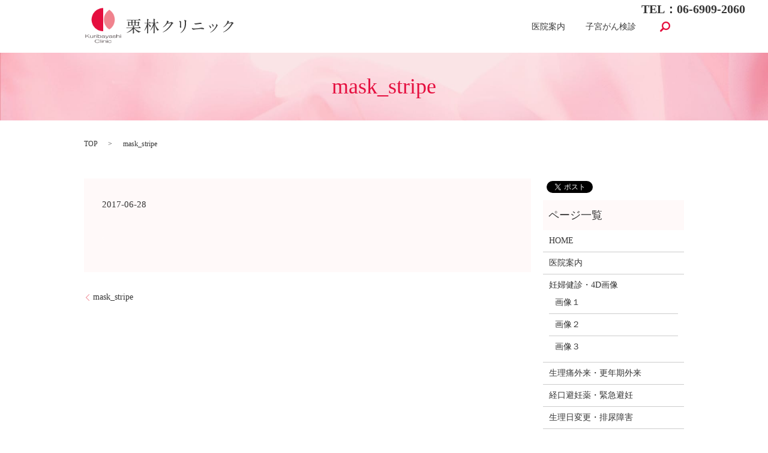

--- FILE ---
content_type: text/html; charset=UTF-8
request_url: http://www.kuri-clinic.or.jp/mask_stripe
body_size: 5300
content:

<!DOCTYPE HTML>

<html lang="ja" prefix="og: http://ogp.me/ns#">

<head>

  <meta charset="utf-8">

  <meta http-equiv="X-UA-Compatible" content="IE=edge,chrome=1">

  <meta name="viewport" content="width=device-width, initial-scale=1">

  <meta name="google-site-verification" content="D08RWiYahW1Sh-HRbNReIA1N18VhV9F3cWx_dRYgaqg" />

  <title>&raquo; mask_stripe</title>

  <meta name='robots' content='max-image-preview:large' />
<link rel='stylesheet' id='wp-block-library-css' href='http://www.kuri-clinic.or.jp/wp-includes/css/dist/block-library/style.min.css?ver=6.2.8' type='text/css' media='all' />
<link rel='stylesheet' id='classic-theme-styles-css' href='http://www.kuri-clinic.or.jp/wp-includes/css/classic-themes.min.css?ver=6.2.8' type='text/css' media='all' />
<style id='global-styles-inline-css' type='text/css'>
body{--wp--preset--color--black: #000000;--wp--preset--color--cyan-bluish-gray: #abb8c3;--wp--preset--color--white: #ffffff;--wp--preset--color--pale-pink: #f78da7;--wp--preset--color--vivid-red: #cf2e2e;--wp--preset--color--luminous-vivid-orange: #ff6900;--wp--preset--color--luminous-vivid-amber: #fcb900;--wp--preset--color--light-green-cyan: #7bdcb5;--wp--preset--color--vivid-green-cyan: #00d084;--wp--preset--color--pale-cyan-blue: #8ed1fc;--wp--preset--color--vivid-cyan-blue: #0693e3;--wp--preset--color--vivid-purple: #9b51e0;--wp--preset--gradient--vivid-cyan-blue-to-vivid-purple: linear-gradient(135deg,rgba(6,147,227,1) 0%,rgb(155,81,224) 100%);--wp--preset--gradient--light-green-cyan-to-vivid-green-cyan: linear-gradient(135deg,rgb(122,220,180) 0%,rgb(0,208,130) 100%);--wp--preset--gradient--luminous-vivid-amber-to-luminous-vivid-orange: linear-gradient(135deg,rgba(252,185,0,1) 0%,rgba(255,105,0,1) 100%);--wp--preset--gradient--luminous-vivid-orange-to-vivid-red: linear-gradient(135deg,rgba(255,105,0,1) 0%,rgb(207,46,46) 100%);--wp--preset--gradient--very-light-gray-to-cyan-bluish-gray: linear-gradient(135deg,rgb(238,238,238) 0%,rgb(169,184,195) 100%);--wp--preset--gradient--cool-to-warm-spectrum: linear-gradient(135deg,rgb(74,234,220) 0%,rgb(151,120,209) 20%,rgb(207,42,186) 40%,rgb(238,44,130) 60%,rgb(251,105,98) 80%,rgb(254,248,76) 100%);--wp--preset--gradient--blush-light-purple: linear-gradient(135deg,rgb(255,206,236) 0%,rgb(152,150,240) 100%);--wp--preset--gradient--blush-bordeaux: linear-gradient(135deg,rgb(254,205,165) 0%,rgb(254,45,45) 50%,rgb(107,0,62) 100%);--wp--preset--gradient--luminous-dusk: linear-gradient(135deg,rgb(255,203,112) 0%,rgb(199,81,192) 50%,rgb(65,88,208) 100%);--wp--preset--gradient--pale-ocean: linear-gradient(135deg,rgb(255,245,203) 0%,rgb(182,227,212) 50%,rgb(51,167,181) 100%);--wp--preset--gradient--electric-grass: linear-gradient(135deg,rgb(202,248,128) 0%,rgb(113,206,126) 100%);--wp--preset--gradient--midnight: linear-gradient(135deg,rgb(2,3,129) 0%,rgb(40,116,252) 100%);--wp--preset--duotone--dark-grayscale: url('#wp-duotone-dark-grayscale');--wp--preset--duotone--grayscale: url('#wp-duotone-grayscale');--wp--preset--duotone--purple-yellow: url('#wp-duotone-purple-yellow');--wp--preset--duotone--blue-red: url('#wp-duotone-blue-red');--wp--preset--duotone--midnight: url('#wp-duotone-midnight');--wp--preset--duotone--magenta-yellow: url('#wp-duotone-magenta-yellow');--wp--preset--duotone--purple-green: url('#wp-duotone-purple-green');--wp--preset--duotone--blue-orange: url('#wp-duotone-blue-orange');--wp--preset--font-size--small: 13px;--wp--preset--font-size--medium: 20px;--wp--preset--font-size--large: 36px;--wp--preset--font-size--x-large: 42px;--wp--preset--spacing--20: 0.44rem;--wp--preset--spacing--30: 0.67rem;--wp--preset--spacing--40: 1rem;--wp--preset--spacing--50: 1.5rem;--wp--preset--spacing--60: 2.25rem;--wp--preset--spacing--70: 3.38rem;--wp--preset--spacing--80: 5.06rem;--wp--preset--shadow--natural: 6px 6px 9px rgba(0, 0, 0, 0.2);--wp--preset--shadow--deep: 12px 12px 50px rgba(0, 0, 0, 0.4);--wp--preset--shadow--sharp: 6px 6px 0px rgba(0, 0, 0, 0.2);--wp--preset--shadow--outlined: 6px 6px 0px -3px rgba(255, 255, 255, 1), 6px 6px rgba(0, 0, 0, 1);--wp--preset--shadow--crisp: 6px 6px 0px rgba(0, 0, 0, 1);}:where(.is-layout-flex){gap: 0.5em;}body .is-layout-flow > .alignleft{float: left;margin-inline-start: 0;margin-inline-end: 2em;}body .is-layout-flow > .alignright{float: right;margin-inline-start: 2em;margin-inline-end: 0;}body .is-layout-flow > .aligncenter{margin-left: auto !important;margin-right: auto !important;}body .is-layout-constrained > .alignleft{float: left;margin-inline-start: 0;margin-inline-end: 2em;}body .is-layout-constrained > .alignright{float: right;margin-inline-start: 2em;margin-inline-end: 0;}body .is-layout-constrained > .aligncenter{margin-left: auto !important;margin-right: auto !important;}body .is-layout-constrained > :where(:not(.alignleft):not(.alignright):not(.alignfull)){max-width: var(--wp--style--global--content-size);margin-left: auto !important;margin-right: auto !important;}body .is-layout-constrained > .alignwide{max-width: var(--wp--style--global--wide-size);}body .is-layout-flex{display: flex;}body .is-layout-flex{flex-wrap: wrap;align-items: center;}body .is-layout-flex > *{margin: 0;}:where(.wp-block-columns.is-layout-flex){gap: 2em;}.has-black-color{color: var(--wp--preset--color--black) !important;}.has-cyan-bluish-gray-color{color: var(--wp--preset--color--cyan-bluish-gray) !important;}.has-white-color{color: var(--wp--preset--color--white) !important;}.has-pale-pink-color{color: var(--wp--preset--color--pale-pink) !important;}.has-vivid-red-color{color: var(--wp--preset--color--vivid-red) !important;}.has-luminous-vivid-orange-color{color: var(--wp--preset--color--luminous-vivid-orange) !important;}.has-luminous-vivid-amber-color{color: var(--wp--preset--color--luminous-vivid-amber) !important;}.has-light-green-cyan-color{color: var(--wp--preset--color--light-green-cyan) !important;}.has-vivid-green-cyan-color{color: var(--wp--preset--color--vivid-green-cyan) !important;}.has-pale-cyan-blue-color{color: var(--wp--preset--color--pale-cyan-blue) !important;}.has-vivid-cyan-blue-color{color: var(--wp--preset--color--vivid-cyan-blue) !important;}.has-vivid-purple-color{color: var(--wp--preset--color--vivid-purple) !important;}.has-black-background-color{background-color: var(--wp--preset--color--black) !important;}.has-cyan-bluish-gray-background-color{background-color: var(--wp--preset--color--cyan-bluish-gray) !important;}.has-white-background-color{background-color: var(--wp--preset--color--white) !important;}.has-pale-pink-background-color{background-color: var(--wp--preset--color--pale-pink) !important;}.has-vivid-red-background-color{background-color: var(--wp--preset--color--vivid-red) !important;}.has-luminous-vivid-orange-background-color{background-color: var(--wp--preset--color--luminous-vivid-orange) !important;}.has-luminous-vivid-amber-background-color{background-color: var(--wp--preset--color--luminous-vivid-amber) !important;}.has-light-green-cyan-background-color{background-color: var(--wp--preset--color--light-green-cyan) !important;}.has-vivid-green-cyan-background-color{background-color: var(--wp--preset--color--vivid-green-cyan) !important;}.has-pale-cyan-blue-background-color{background-color: var(--wp--preset--color--pale-cyan-blue) !important;}.has-vivid-cyan-blue-background-color{background-color: var(--wp--preset--color--vivid-cyan-blue) !important;}.has-vivid-purple-background-color{background-color: var(--wp--preset--color--vivid-purple) !important;}.has-black-border-color{border-color: var(--wp--preset--color--black) !important;}.has-cyan-bluish-gray-border-color{border-color: var(--wp--preset--color--cyan-bluish-gray) !important;}.has-white-border-color{border-color: var(--wp--preset--color--white) !important;}.has-pale-pink-border-color{border-color: var(--wp--preset--color--pale-pink) !important;}.has-vivid-red-border-color{border-color: var(--wp--preset--color--vivid-red) !important;}.has-luminous-vivid-orange-border-color{border-color: var(--wp--preset--color--luminous-vivid-orange) !important;}.has-luminous-vivid-amber-border-color{border-color: var(--wp--preset--color--luminous-vivid-amber) !important;}.has-light-green-cyan-border-color{border-color: var(--wp--preset--color--light-green-cyan) !important;}.has-vivid-green-cyan-border-color{border-color: var(--wp--preset--color--vivid-green-cyan) !important;}.has-pale-cyan-blue-border-color{border-color: var(--wp--preset--color--pale-cyan-blue) !important;}.has-vivid-cyan-blue-border-color{border-color: var(--wp--preset--color--vivid-cyan-blue) !important;}.has-vivid-purple-border-color{border-color: var(--wp--preset--color--vivid-purple) !important;}.has-vivid-cyan-blue-to-vivid-purple-gradient-background{background: var(--wp--preset--gradient--vivid-cyan-blue-to-vivid-purple) !important;}.has-light-green-cyan-to-vivid-green-cyan-gradient-background{background: var(--wp--preset--gradient--light-green-cyan-to-vivid-green-cyan) !important;}.has-luminous-vivid-amber-to-luminous-vivid-orange-gradient-background{background: var(--wp--preset--gradient--luminous-vivid-amber-to-luminous-vivid-orange) !important;}.has-luminous-vivid-orange-to-vivid-red-gradient-background{background: var(--wp--preset--gradient--luminous-vivid-orange-to-vivid-red) !important;}.has-very-light-gray-to-cyan-bluish-gray-gradient-background{background: var(--wp--preset--gradient--very-light-gray-to-cyan-bluish-gray) !important;}.has-cool-to-warm-spectrum-gradient-background{background: var(--wp--preset--gradient--cool-to-warm-spectrum) !important;}.has-blush-light-purple-gradient-background{background: var(--wp--preset--gradient--blush-light-purple) !important;}.has-blush-bordeaux-gradient-background{background: var(--wp--preset--gradient--blush-bordeaux) !important;}.has-luminous-dusk-gradient-background{background: var(--wp--preset--gradient--luminous-dusk) !important;}.has-pale-ocean-gradient-background{background: var(--wp--preset--gradient--pale-ocean) !important;}.has-electric-grass-gradient-background{background: var(--wp--preset--gradient--electric-grass) !important;}.has-midnight-gradient-background{background: var(--wp--preset--gradient--midnight) !important;}.has-small-font-size{font-size: var(--wp--preset--font-size--small) !important;}.has-medium-font-size{font-size: var(--wp--preset--font-size--medium) !important;}.has-large-font-size{font-size: var(--wp--preset--font-size--large) !important;}.has-x-large-font-size{font-size: var(--wp--preset--font-size--x-large) !important;}
.wp-block-navigation a:where(:not(.wp-element-button)){color: inherit;}
:where(.wp-block-columns.is-layout-flex){gap: 2em;}
.wp-block-pullquote{font-size: 1.5em;line-height: 1.6;}
</style>
<link rel='stylesheet' id='contact-form-7-css' href='http://www.kuri-clinic.or.jp/wp-content/plugins/contact-form-7/includes/css/styles.css?ver=4.4.2' type='text/css' media='all' />
<script type='text/javascript' src='http://www.kuri-clinic.or.jp/wp-content/themes/kuri-clinic.or.jp/assets/js/vendor/jquery.min.js?ver=6.2.8' id='jquery-js'></script>
<link rel='shortlink' href='https://www.kuri-clinic.or.jp/?p=53' />

  <link rel="stylesheet" href="http://www.kuri-clinic.or.jp/wp-content/themes/kuri-clinic.or.jp/assets/css/main.css?1769482517">

  <script src="http://www.kuri-clinic.or.jp/wp-content/themes/kuri-clinic.or.jp/assets/js/vendor/respond.min.js"></script>



</head>

<body class="scrollTop">



  <div id="fb-root"></div>

  <script>(function(d, s, id) {

    var js, fjs = d.getElementsByTagName(s)[0];

    if (d.getElementById(id)) return;

    js = d.createElement(s); js.id = id;

    js.src = "//connect.facebook.net/ja_JP/sdk.js#xfbml=1&version=v2.9";

    fjs.parentNode.insertBefore(js, fjs);

  }(document, 'script', 'facebook-jssdk'));</script>



  <header>

    <section class="primary_header">

      <div class="row">

        <div class="container">

        
        <div class="title">

          
            <a href="https://www.kuri-clinic.or.jp/">

              <object type="image/svg+xml" data="/wp-content/uploads/logo.svg" alt="医療法人　慈心会　栗林クリニック"></object>

            </a>

            <div class="hdr_info">

              <p class="text-large"><strong>TEL：06-6909-2060</strong></p>

            </div>

          
        </div>

        <nav class="global_nav"><ul><li><a href="https://www.kuri-clinic.or.jp/clinic">医院案内</a></li>
<li><a href="https://www.kuri-clinic.or.jp/news/1747">子宮がん検診</a></li>


              <li class="gnav_search">

                <a href="#">search</a>
  <div class="epress_search">
    <form method="get" action="https://www.kuri-clinic.or.jp/">
      <input type="text" placeholder="" class="text" name="s" autocomplete="off" value="">
      <input type="submit" value="Search" class="submit">
    </form>
  </div>
  </li>

            </ul>

            <div class="menu_icon">

              <a href="#menu"><span>メニュー開閉</span></a>

            </div></nav>
      </div>

      </div>

    </section>

  </header>


  <main>
              <h1 class="wow" style="";>
      mask_stripe            </h1>

    
    <section class="bread_wrap">
      <div class="container gutters">
        <div class="row bread">
              <ul class="col span_12">
      <li><a href="https://www.kuri-clinic.or.jp">TOP</a></li>

          
    
      <li>mask_stripe</li>
    </ul>
          </div>
      </div>
    </section>
        <section>
      <div class="container gutters">
        <div class="row">
          <div class="col span_9 column_main">
                  <article class="row article_detail">
      <div class="article_date">
        <p>2017-06-28</p>
      </div>
      <div class="row">
              <div class="col span_12">
          <p class="attachment"><a href='/wp-content/uploads/mask_stripe.png'><img width="4" height="4" src="/wp-content/uploads/mask_stripe.png" class="attachment-medium size-medium" alt="" decoding="async" loading="lazy" /></a></p>
        </div>
            </div>
    </article>

    <div class='epress_pager'>
      <div class="epress_pager_prev">
        <a href="https://www.kuri-clinic.or.jp/mask_stripe" rel="prev">mask_stripe</a>      </div>
      <div class="epress_pager_next">
              </div>
    </div>
                </div>
          <div class="col span_3 column_sub">
            <section>
<style>
.share_section {
  /*background: #fff;*/
}
.share_button {
  letter-spacing: -.40em;
  padding-top: 30px;
}
.share_button > * {
  letter-spacing: normal;
}
.column_sub .share_button {
  margin-top: 0;
  padding-top: 0;
}
</style>
  <div class="container share_button">
    <!-- Facebook -->
    <style media="screen">
      .share_button > * {vertical-align: bottom; margin:0 2px;}
    </style>
    <div class="fb-share-button" data-href="http://www.kuri-clinic.or.jp/mask_stripe" data-layout="button" data-size="small" data-mobile-iframe="false"><a class="fb-xfbml-parse-ignore" target="_blank" href="https://www.facebook.com/sharer/sharer.php?u=http%3A%2F%2Fweb01.iflag.jp%2Fshinki%2F1704%2Fshin-limited%2Fhtml%2Findex.html&amp;src=sdkpreparse">シェア</a></div>
    <!-- Twitter -->
    <a href="https://twitter.com/share" class="twitter-share-button">Tweet</a>
    <!-- LINE -->
    <div class="line-it-button" data-lang="ja" data-type="share-a" data-url="http://www.kuri-clinic.or.jp/mask_stripe" style="display: none;"></div>
  </div>
</section>
<div class="sidebar">
  <div class="widget_wrap"><p class="widget_header">ページ一覧</p>
			<ul>
				<li class="page_item page-item-10"><a href="https://www.kuri-clinic.or.jp/">HOME</a></li>
<li class="page_item page-item-12"><a href="https://www.kuri-clinic.or.jp/clinic">医院案内</a></li>
<li class="page_item page-item-14 page_item_has_children"><a href="https://www.kuri-clinic.or.jp/guide1">妊婦健診・4D画像</a>
<ul class='children'>
	<li class="page_item page-item-1157"><a href="https://www.kuri-clinic.or.jp/guide1/%e7%94%bb%e5%83%8f%ef%bc%91">画像１</a></li>
	<li class="page_item page-item-1160"><a href="https://www.kuri-clinic.or.jp/guide1/%e7%94%bb%e5%83%8f%ef%bc%92">画像２</a></li>
	<li class="page_item page-item-1166"><a href="https://www.kuri-clinic.or.jp/guide1/%e7%94%bb%e5%83%8f%ef%bc%93">画像３</a></li>
</ul>
</li>
<li class="page_item page-item-16"><a href="https://www.kuri-clinic.or.jp/guide2">生理痛外来・更年期外来</a></li>
<li class="page_item page-item-19"><a href="https://www.kuri-clinic.or.jp/guide3">経口避妊薬・緊急避妊</a></li>
<li class="page_item page-item-25"><a href="https://www.kuri-clinic.or.jp/guide4">生理日変更・排尿障害</a></li>
<li class="page_item page-item-31"><a href="https://www.kuri-clinic.or.jp/guide5">がん検診・妊娠中絶</a></li>
<li class="page_item page-item-37"><a href="https://www.kuri-clinic.or.jp/guide6">日帰り手術</a></li>
<li class="page_item page-item-5"><a href="https://www.kuri-clinic.or.jp/policy">プライバシーポリシー</a></li>
<li class="page_item page-item-9"><a href="https://www.kuri-clinic.or.jp/sitemap">サイトマップ</a></li>
			</ul>

			</div><div class="widget_wrap"><p class="widget_header">カテゴリー</p>
			<ul>
					<li class="cat-item cat-item-2"><a href="https://www.kuri-clinic.or.jp/category/news">ワクチン</a>
</li>
			</ul>

			</div>
		<div class="widget_wrap">
		<p class="widget_header">最近の投稿</p>
		<ul>
											<li>
					<a href="https://www.kuri-clinic.or.jp/news/1747">子宮がん検診</a>
									</li>
											<li>
					<a href="https://www.kuri-clinic.or.jp/news/1738">年始の診療</a>
									</li>
											<li>
					<a href="https://www.kuri-clinic.or.jp/news/1715">年末年始の休診</a>
									</li>
											<li>
					<a href="https://www.kuri-clinic.or.jp/news/1706">頸がんワクチンパンフレット</a>
									</li>
											<li>
					<a href="https://www.kuri-clinic.or.jp/news/1694">１６歳の頸がんワクチン</a>
									</li>
					</ul>

		</div><div class="widget_wrap"><p class="widget_header">マスク着用</p>			<div class="textwidget"><p><img decoding="async" src="/wp-content/uploads/000059836-300x199.png" alt="" /></p>
</div>
		</div>1</div>
          </div>
        </div>
      </div>
    </section>
    
  </main>
<footer>
    <p class="footer_logo"><img src="/wp-content/uploads/footer_logo.png" alt="栗林クリニック"></p>
    <div class="footer_wrap">
        <div class="container">
      <div class="row">
        <nav><ul>
<li class="page_item page-item-10"><a href="https://www.kuri-clinic.or.jp/">HOME</a></li>
<li class="page_item page-item-12"><a href="https://www.kuri-clinic.or.jp/clinic">医院案内</a></li>
<li class="page_item page-item-14 page_item_has_children"><a href="https://www.kuri-clinic.or.jp/guide1">妊婦健診・4D画像</a>
<ul class='children'>
	<li class="page_item page-item-1157"><a href="https://www.kuri-clinic.or.jp/guide1/%e7%94%bb%e5%83%8f%ef%bc%91">画像１</a></li>
	<li class="page_item page-item-1160"><a href="https://www.kuri-clinic.or.jp/guide1/%e7%94%bb%e5%83%8f%ef%bc%92">画像２</a></li>
	<li class="page_item page-item-1166"><a href="https://www.kuri-clinic.or.jp/guide1/%e7%94%bb%e5%83%8f%ef%bc%93">画像３</a></li>
</ul>
</li>
<li class="page_item page-item-16"><a href="https://www.kuri-clinic.or.jp/guide2">生理痛外来・更年期外来</a></li>
<li class="page_item page-item-19"><a href="https://www.kuri-clinic.or.jp/guide3">経口避妊薬・緊急避妊</a></li>
<li class="page_item page-item-25"><a href="https://www.kuri-clinic.or.jp/guide4">生理日変更・排尿障害</a></li>
<li class="page_item page-item-31"><a href="https://www.kuri-clinic.or.jp/guide5">がん検診・妊娠中絶</a></li>
<li class="page_item page-item-37"><a href="https://www.kuri-clinic.or.jp/guide6">日帰り手術</a></li>
<li class="page_item page-item-5"><a href="https://www.kuri-clinic.or.jp/policy">プライバシーポリシー</a></li>
<li class="page_item page-item-9"><a href="https://www.kuri-clinic.or.jp/sitemap">サイトマップ</a></li>
</ul></nav>
        <div class="col span_12 copyright">
          <p>Copyright &copy; 医療法人　慈心会　栗林クリニック All Rights Reserved.<br>
            【掲載の記事・写真・イラストなどの無断複写・転載等を禁じます】</p>
        </div>
      </div>
    </div>
    <p class="pagetop"><a href="#top"></a></p>
  </div>
  </footer>

  <script src="http://www.kuri-clinic.or.jp/wp-content/themes/kuri-clinic.or.jp/assets/js/vendor/bundle.js"></script>
  <script src="http://www.kuri-clinic.or.jp/wp-content/themes/kuri-clinic.or.jp/assets/js/main.js?"></script>

  <!-- twitter -->
  <script>!function(d,s,id){var js,fjs=d.getElementsByTagName(s)[0],p=/^http:/.test(d.location)?'http':'https';if(!d.getElementById(id)){js=d.createElement(s);js.id=id;js.src=p+'://platform.twitter.com/widgets.js';fjs.parentNode.insertBefore(js,fjs);}}(document, 'script', 'twitter-wjs');</script>

  <script src="https://d.line-scdn.net/r/web/social-plugin/js/thirdparty/loader.min.js" async="async" defer="defer"></script>

  <script type='text/javascript' src='http://www.kuri-clinic.or.jp/wp-content/plugins/contact-form-7/includes/js/jquery.form.min.js?ver=3.51.0-2014.06.20' id='jquery-form-js'></script>
<script type='text/javascript' id='contact-form-7-js-extra'>
/* <![CDATA[ */
var _wpcf7 = {"loaderUrl":"http:\/\/www.kuri-clinic.or.jp\/wp-content\/plugins\/contact-form-7\/images\/ajax-loader.gif","recaptchaEmpty":"\u3042\u306a\u305f\u304c\u30ed\u30dc\u30c3\u30c8\u3067\u306f\u306a\u3044\u3053\u3068\u3092\u8a3c\u660e\u3057\u3066\u304f\u3060\u3055\u3044\u3002","sending":"\u9001\u4fe1\u4e2d ..."};
/* ]]> */
</script>
<script type='text/javascript' src='http://www.kuri-clinic.or.jp/wp-content/plugins/contact-form-7/includes/js/scripts.js?ver=4.4.2' id='contact-form-7-js'></script>
</body>
</html>
